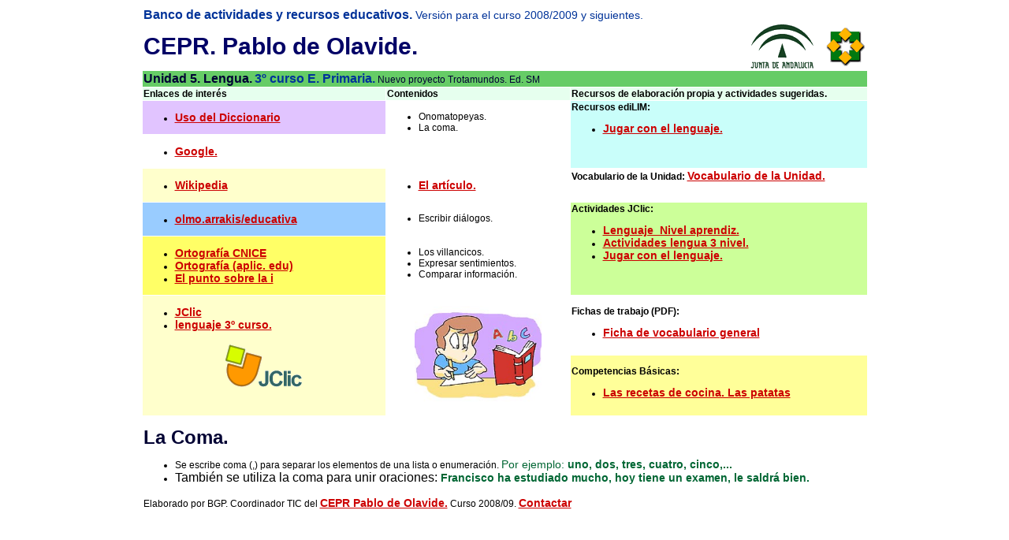

--- FILE ---
content_type: text/html
request_url: http://polavide.es/unidades_sm/3ep_lg5_sm.html
body_size: 2496
content:
<!DOCTYPE html PUBLIC "-//W3C//DTD XHTML 1.0 Transitional//EN" "http://www.w3.org/TR/xhtml1/DTD/xhtml1-transitional.dtd">
<html xmlns="http://www.w3.org/1999/xhtml"><head>
<meta http-equiv="Content-Type" content="text/html; charset=iso-8859-1" />

<title>unidades_leng.</title><style type="text/css">
<!--
body,td,th {
	font-family: Verdana, Arial, Helvetica, sans-serif;
	font-size: 12px;
}
.Estilo2 {
	font-size: medium;
	color: #003399;
}
.Estilo25 {	font-size: 16px;
	font-weight: bold;
}
.Estilo5 {font-size: 14px;
	font-family: Arial, Helvetica, sans-serif;
}
.Estilo26 {
	font-size: 36px;
	font-weight: bold;
	color: #000066;
}
.Estilo28 {
	color: #000033;
	font-weight: bold;
	font-size: 12px;
}
.Estilo29 {font-size: 16px}
.Estilo31 {font-size: 30px}
.Estilo33 {font-size: medium; color: #003399; font-weight: bold; }
.Estilo34 {font-size: 12px; color: #000033;}
a {
	font-size: 14px;
	color: #CC0000;
	font-weight: bold;
}
a:visited {
	color: #CC0000;
}
.Estilo35 {	color: #000033;
	font-weight: bold;
	font-size: 24px;
}
.Estilo36 {	font-size: 14px;
	color: #006633;
}
.Estilo42 {font-size: 14px; color: #006633; font-weight: bold; }
-->
</style></head>

<body>
<table align="center" border="0" bordercolor="#999900" cellspacing="1" height="487" width="921">
  <tbody><tr>
    <td colspan="4" bgcolor="#ffffff"><span class="Estilo2"><span class="Estilo25">Banco de actividades y recursos educativos.</span> <span class="Estilo5">Versión para el curso 2008/2009 y siguientes. </span></span></td>
  </tr>
  <tr>
    <td colspan="2"><div class="Estilo26" align="center">
      <div class="Estilo31" align="left">CEPR. Pablo de Olavide. </div>
    </div></td>
    <td width="307"><div align="right"><img src="marcagcp.gif" height="57" width="81" /></div></td>
    <td width="64"><div align="right"><img src="Averroes.gif" height="52" width="52" /></div></td>
  </tr>
  <tr>
    <td colspan="4" bgcolor="#66cc66"><span class="Estilo28"><span class="Estilo29">Unidad 5. Lengua.</span> </span><span class="Estilo33">3º curso E. Primaria.</span><span class="Estilo34"> Nuevo proyecto Trotamundos. Ed. SM </span></td>
  </tr>
  <tr>
    <td bgcolor="#e6ffee"><strong>Enlaces de interés </strong></td>
    <td bgcolor="#e6ffee"><strong>Contenidos</strong></td>
    <td colspan="2" bgcolor="#e6ffee"><strong>Recursos de elaboración propia y actividades sugeridas. </strong></td>
  </tr>
  
  <tr>
    <td bgcolor="#e1c4ff" valign="top" width="306"><ul>
        <li><a href="http://buscon.rae.es/draeI" target="_blank">Uso del Diccionario</a></li>
      </ul>      </td>
    <td rowspan="2" bgcolor="#ffffff" height="2" valign="top" width="231"><ul>
        <li>Onomatopeyas.</li>
        <li>La coma.</li>
    </ul>    </td>
    <td colspan="2" rowspan="2" bgcolor="#c9fefa" valign="top"><strong>Recursos ediLIM:
      </strong>
      <ul>
        <li><a href="../rec_polavide0708/edilim/jugar_lenguaje/Jugar%20con%20el%20lenguaje.html" target="_blank">Jugar con el lenguaje.</a></li>
      </ul>    </td>
  </tr>
  <tr>
    <td bgcolor="#ffffff" height="22" valign="top"><ul>
      <li><a href="http://www.google.es" target="_blank">Google.</a></li>
    </ul></td>
  </tr>
  <tr>
    <td bgcolor="#ffffcc" valign="top"><ul>
      <li><a href="http://es.wikipedia.org/wiki/Portada" target="_blank">Wikipedia</a></li>
    </ul></td>
    <td bgcolor="#ffffff" height="2" valign="top" width="231"><ul>
      <li><a href="articulo.html" target="_blank">El artículo.</a></li>
    </ul></td>
    <td colspan="2" bgcolor="#ffffff" valign="top"><strong>Vocabulario de la Unidad:</strong> <a href="voc_3leng5.html" target="_blank"><strong>Vocabulario de la Unidad.</strong></a></td>
  </tr>
  <tr>
    <td bgcolor="#99ccff" valign="top"><ul>
      <li><a href="http://www.olmo.arrakis.es/educativa" target="_blank">olmo.arrakis/educativa</a></li>
    </ul></td>
    <td bgcolor="#ffffff" height="5" valign="top" width="231"><ul>
      <li>Escribir diálogos.</li>
    </ul></td>
    <td colspan="2" rowspan="2" bgcolor="#ccff99" valign="top"><strong>Actividades JClic:
      </strong>
      <ul>
        <li><a href="../rec_polavide0708/aplicaciones%20polavide%200708/proyecto%20JClic%200708/leng_ap/index.htm" target="_blank">Lenguaje_Nivel aprendiz. </a></li>
      <li><a href="../rec_polavide0708/aplicaciones%20polavide%200708/proyecto%20JClic%200708/evalleng3_1trim/index.htm" target="_blank">Actividades lengua 3 nivel. </a></li>
      <li><a href="../rec_polavide0708/aplicaciones%20polavide%200708/proyecto%20JClic%200708/jugarlenguaje/index.htm" target="_blank">Jugar con el lenguaje. </a></li>
    </ul></td>
  </tr>
  <tr>
    <td bgcolor="#ffff66" valign="top"><ul>
      <li><a href="http://concurso.cnice.mec.es/cnice2006/material100/index.htm" target="_blank">Ortografía CNICE</a></li>
      <li><a href="http://www.aplicaciones.info" target="_blank">Ortografía (aplic. edu)</a></li>
      <li><a href="http://www.ejerciciosortografia.com" target="_blank">El punto sobre la i </a><a href="http://atenex.educarex.es/index.do" target="_blank"></a></li>
    </ul>    </td>
    <td bgcolor="#ffffff" height="12" valign="top" width="231"><ul>
      <li>Los villancicos.</li>
      <li>Expresar sentimientos.</li>
      <li>Comparar información. </li>
    </ul></td>
  </tr>
  
  <tr>
    <td rowspan="2" bgcolor="#ffffcc" valign="top" width="306"><ul>
      <li><a href="http://clic.xtec.net" target="_blank">JClic</a></li>
      <li><a href="http://clic.xtec.net/db/act_es.jsp?id=3145" target="_blank">lenguaje 3º curso. </a></li>
      </ul>
    <p align="center"><img src="jclic_logo.gif" height="66" width="110" /></p></td>
    <td rowspan="2" bgcolor="#ffffff" height="24" valign="top"><p align="center"><img src="diccionario_P.jpg" height="126" width="161" /></p>    </td>
    <td colspan="2" bgcolor="#ffffff" valign="top"><p><strong>Fichas de trabajo (PDF):</strong></p>
      <ul>
        <li><a href="textosPDF/ficha_vocab_general-2ciclo.pdf" target="_blank">Ficha de vocabulario general </a></li>
    </ul></td>
  </tr>
  <tr>
    <td colspan="2" bgcolor="#ffff99" valign="top"><p><strong>Competencias Básicas:</strong></p>
      <ul>
        <li><a href="../rec_polavide0809/patatas/index.html" target="_blank">Las recetas de cocina. Las patatas</a>  </li>
    </ul></td>
  </tr>
  
  <tr>
    <td colspan="4"><p align="left"><span class="Estilo35">La Coma. </span></p>
      <ul>
        <li>Se escribe coma (,) para separar los elementos de una lista o enumeración. <span class="Estilo36">Por ejemplo: <strong>uno, dos, tres, cuatro, cinco,... </strong></span></li>
        <li><span class="Estilo29" align="left">También se utiliza la coma para unir oraciones: </span><span class="Estilo42">Francisco ha estudiado mucho, hoy tiene un examen, le saldrá bien. </span></li>
      </ul></td>
  </tr>
  <tr>
    <td colspan="4">Elaborado por BGP. Coordinador TIC del <a href="http://www.juntadeandalucia.es/averroes/impe/web/centro?codigo=11004118&amp;idMenu=mC5" target="_blank"><strong>CEPR Pablo de Olavide.</strong></a> Curso 2008/09. <a href="mailto:acantilado19@hotmail.com"><strong>Contactar</strong></a></td>
  </tr>
</tbody></table>
</body></html>